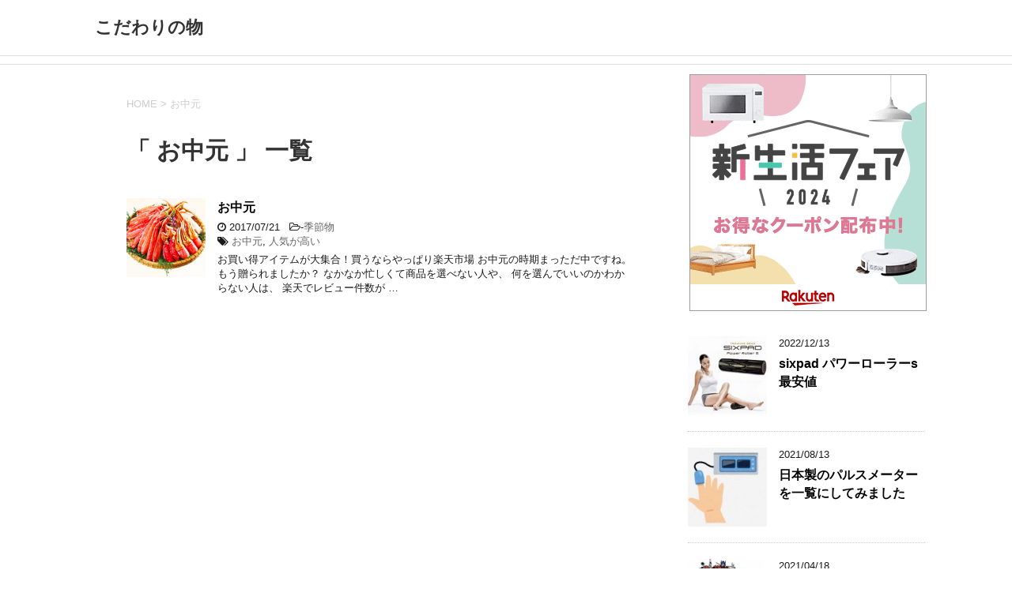

--- FILE ---
content_type: text/html; charset=UTF-8
request_url: https://monomonogoods.net/tag/%E3%81%8A%E4%B8%AD%E5%85%83
body_size: 8309
content:
<!DOCTYPE html>
<!--[if lt IE 7]>
<html class="ie6" dir="ltr" lang="ja" prefix="og: https://ogp.me/ns#"> <![endif]-->
<!--[if IE 7]>
<html class="i7" dir="ltr" lang="ja" prefix="og: https://ogp.me/ns#"> <![endif]-->
<!--[if IE 8]>
<html class="ie" dir="ltr" lang="ja" prefix="og: https://ogp.me/ns#"> <![endif]-->
<!--[if gt IE 8]><!-->
<html dir="ltr" lang="ja" prefix="og: https://ogp.me/ns#">
	<!--<![endif]-->
	<head prefix="og: http://ogp.me/ns# fb: http://ogp.me/ns/fb# article: http://ogp.me/ns/article#">
		<meta charset="UTF-8" >
		<meta name="viewport" content="width=device-width,initial-scale=1.0,user-scalable=yes">
		<meta name="format-detection" content="telephone=no" >
		
					<meta name="robots" content="noindex,follow">
		
		<link rel="alternate" type="application/rss+xml" title="こだわりの物 RSS Feed" href="https://monomonogoods.net/feed" />
		<link rel="pingback" href="https://monomonogoods.net/xmlrpc.php" >
		<!--[if lt IE 9]>
		<script src="http://css3-mediaqueries-js.googlecode.com/svn/trunk/css3-mediaqueries.js"></script>
		<script src="https://monomonogoods.net/wp-content/themes/stinger8/js/html5shiv.js"></script>
		<![endif]-->
				<title>お中元 | こだわりの物</title>

		<!-- All in One SEO 4.6.5 - aioseo.com -->
		<meta name="robots" content="max-image-preview:large" />
		<link rel="canonical" href="https://monomonogoods.net/tag/%e3%81%8a%e4%b8%ad%e5%85%83" />
		<meta name="generator" content="All in One SEO (AIOSEO) 4.6.5" />
		<meta name="google" content="nositelinkssearchbox" />
		<script type="application/ld+json" class="aioseo-schema">
			{"@context":"https:\/\/schema.org","@graph":[{"@type":"BreadcrumbList","@id":"https:\/\/monomonogoods.net\/tag\/%E3%81%8A%E4%B8%AD%E5%85%83#breadcrumblist","itemListElement":[{"@type":"ListItem","@id":"https:\/\/monomonogoods.net\/#listItem","position":1,"name":"\u5bb6","item":"https:\/\/monomonogoods.net\/","nextItem":"https:\/\/monomonogoods.net\/tag\/%e3%81%8a%e4%b8%ad%e5%85%83#listItem"},{"@type":"ListItem","@id":"https:\/\/monomonogoods.net\/tag\/%e3%81%8a%e4%b8%ad%e5%85%83#listItem","position":2,"name":"\u304a\u4e2d\u5143","previousItem":"https:\/\/monomonogoods.net\/#listItem"}]},{"@type":"CollectionPage","@id":"https:\/\/monomonogoods.net\/tag\/%E3%81%8A%E4%B8%AD%E5%85%83#collectionpage","url":"https:\/\/monomonogoods.net\/tag\/%E3%81%8A%E4%B8%AD%E5%85%83","name":"\u304a\u4e2d\u5143 | \u3053\u3060\u308f\u308a\u306e\u7269","inLanguage":"ja","isPartOf":{"@id":"https:\/\/monomonogoods.net\/#website"},"breadcrumb":{"@id":"https:\/\/monomonogoods.net\/tag\/%E3%81%8A%E4%B8%AD%E5%85%83#breadcrumblist"}},{"@type":"Organization","@id":"https:\/\/monomonogoods.net\/#organization","name":"\u3053\u3060\u308f\u308a\u306e\u7269","url":"https:\/\/monomonogoods.net\/"},{"@type":"WebSite","@id":"https:\/\/monomonogoods.net\/#website","url":"https:\/\/monomonogoods.net\/","name":"\u3053\u3060\u308f\u308a\u306e\u7269","inLanguage":"ja","publisher":{"@id":"https:\/\/monomonogoods.net\/#organization"}}]}
		</script>
		<!-- All in One SEO -->

<link rel='dns-prefetch' href='//ajax.googleapis.com' />
<script type="text/javascript">
/* <![CDATA[ */
window._wpemojiSettings = {"baseUrl":"https:\/\/s.w.org\/images\/core\/emoji\/15.0.3\/72x72\/","ext":".png","svgUrl":"https:\/\/s.w.org\/images\/core\/emoji\/15.0.3\/svg\/","svgExt":".svg","source":{"concatemoji":"https:\/\/monomonogoods.net\/wp-includes\/js\/wp-emoji-release.min.js?ver=6.5.7"}};
/*! This file is auto-generated */
!function(i,n){var o,s,e;function c(e){try{var t={supportTests:e,timestamp:(new Date).valueOf()};sessionStorage.setItem(o,JSON.stringify(t))}catch(e){}}function p(e,t,n){e.clearRect(0,0,e.canvas.width,e.canvas.height),e.fillText(t,0,0);var t=new Uint32Array(e.getImageData(0,0,e.canvas.width,e.canvas.height).data),r=(e.clearRect(0,0,e.canvas.width,e.canvas.height),e.fillText(n,0,0),new Uint32Array(e.getImageData(0,0,e.canvas.width,e.canvas.height).data));return t.every(function(e,t){return e===r[t]})}function u(e,t,n){switch(t){case"flag":return n(e,"\ud83c\udff3\ufe0f\u200d\u26a7\ufe0f","\ud83c\udff3\ufe0f\u200b\u26a7\ufe0f")?!1:!n(e,"\ud83c\uddfa\ud83c\uddf3","\ud83c\uddfa\u200b\ud83c\uddf3")&&!n(e,"\ud83c\udff4\udb40\udc67\udb40\udc62\udb40\udc65\udb40\udc6e\udb40\udc67\udb40\udc7f","\ud83c\udff4\u200b\udb40\udc67\u200b\udb40\udc62\u200b\udb40\udc65\u200b\udb40\udc6e\u200b\udb40\udc67\u200b\udb40\udc7f");case"emoji":return!n(e,"\ud83d\udc26\u200d\u2b1b","\ud83d\udc26\u200b\u2b1b")}return!1}function f(e,t,n){var r="undefined"!=typeof WorkerGlobalScope&&self instanceof WorkerGlobalScope?new OffscreenCanvas(300,150):i.createElement("canvas"),a=r.getContext("2d",{willReadFrequently:!0}),o=(a.textBaseline="top",a.font="600 32px Arial",{});return e.forEach(function(e){o[e]=t(a,e,n)}),o}function t(e){var t=i.createElement("script");t.src=e,t.defer=!0,i.head.appendChild(t)}"undefined"!=typeof Promise&&(o="wpEmojiSettingsSupports",s=["flag","emoji"],n.supports={everything:!0,everythingExceptFlag:!0},e=new Promise(function(e){i.addEventListener("DOMContentLoaded",e,{once:!0})}),new Promise(function(t){var n=function(){try{var e=JSON.parse(sessionStorage.getItem(o));if("object"==typeof e&&"number"==typeof e.timestamp&&(new Date).valueOf()<e.timestamp+604800&&"object"==typeof e.supportTests)return e.supportTests}catch(e){}return null}();if(!n){if("undefined"!=typeof Worker&&"undefined"!=typeof OffscreenCanvas&&"undefined"!=typeof URL&&URL.createObjectURL&&"undefined"!=typeof Blob)try{var e="postMessage("+f.toString()+"("+[JSON.stringify(s),u.toString(),p.toString()].join(",")+"));",r=new Blob([e],{type:"text/javascript"}),a=new Worker(URL.createObjectURL(r),{name:"wpTestEmojiSupports"});return void(a.onmessage=function(e){c(n=e.data),a.terminate(),t(n)})}catch(e){}c(n=f(s,u,p))}t(n)}).then(function(e){for(var t in e)n.supports[t]=e[t],n.supports.everything=n.supports.everything&&n.supports[t],"flag"!==t&&(n.supports.everythingExceptFlag=n.supports.everythingExceptFlag&&n.supports[t]);n.supports.everythingExceptFlag=n.supports.everythingExceptFlag&&!n.supports.flag,n.DOMReady=!1,n.readyCallback=function(){n.DOMReady=!0}}).then(function(){return e}).then(function(){var e;n.supports.everything||(n.readyCallback(),(e=n.source||{}).concatemoji?t(e.concatemoji):e.wpemoji&&e.twemoji&&(t(e.twemoji),t(e.wpemoji)))}))}((window,document),window._wpemojiSettings);
/* ]]> */
</script>
<style id='wp-emoji-styles-inline-css' type='text/css'>

	img.wp-smiley, img.emoji {
		display: inline !important;
		border: none !important;
		box-shadow: none !important;
		height: 1em !important;
		width: 1em !important;
		margin: 0 0.07em !important;
		vertical-align: -0.1em !important;
		background: none !important;
		padding: 0 !important;
	}
</style>
<link rel='stylesheet' id='wp-block-library-css' href='https://monomonogoods.net/wp-includes/css/dist/block-library/style.min.css?ver=6.5.7' type='text/css' media='all' />
<style id='classic-theme-styles-inline-css' type='text/css'>
/*! This file is auto-generated */
.wp-block-button__link{color:#fff;background-color:#32373c;border-radius:9999px;box-shadow:none;text-decoration:none;padding:calc(.667em + 2px) calc(1.333em + 2px);font-size:1.125em}.wp-block-file__button{background:#32373c;color:#fff;text-decoration:none}
</style>
<style id='global-styles-inline-css' type='text/css'>
body{--wp--preset--color--black: #000000;--wp--preset--color--cyan-bluish-gray: #abb8c3;--wp--preset--color--white: #ffffff;--wp--preset--color--pale-pink: #f78da7;--wp--preset--color--vivid-red: #cf2e2e;--wp--preset--color--luminous-vivid-orange: #ff6900;--wp--preset--color--luminous-vivid-amber: #fcb900;--wp--preset--color--light-green-cyan: #7bdcb5;--wp--preset--color--vivid-green-cyan: #00d084;--wp--preset--color--pale-cyan-blue: #8ed1fc;--wp--preset--color--vivid-cyan-blue: #0693e3;--wp--preset--color--vivid-purple: #9b51e0;--wp--preset--gradient--vivid-cyan-blue-to-vivid-purple: linear-gradient(135deg,rgba(6,147,227,1) 0%,rgb(155,81,224) 100%);--wp--preset--gradient--light-green-cyan-to-vivid-green-cyan: linear-gradient(135deg,rgb(122,220,180) 0%,rgb(0,208,130) 100%);--wp--preset--gradient--luminous-vivid-amber-to-luminous-vivid-orange: linear-gradient(135deg,rgba(252,185,0,1) 0%,rgba(255,105,0,1) 100%);--wp--preset--gradient--luminous-vivid-orange-to-vivid-red: linear-gradient(135deg,rgba(255,105,0,1) 0%,rgb(207,46,46) 100%);--wp--preset--gradient--very-light-gray-to-cyan-bluish-gray: linear-gradient(135deg,rgb(238,238,238) 0%,rgb(169,184,195) 100%);--wp--preset--gradient--cool-to-warm-spectrum: linear-gradient(135deg,rgb(74,234,220) 0%,rgb(151,120,209) 20%,rgb(207,42,186) 40%,rgb(238,44,130) 60%,rgb(251,105,98) 80%,rgb(254,248,76) 100%);--wp--preset--gradient--blush-light-purple: linear-gradient(135deg,rgb(255,206,236) 0%,rgb(152,150,240) 100%);--wp--preset--gradient--blush-bordeaux: linear-gradient(135deg,rgb(254,205,165) 0%,rgb(254,45,45) 50%,rgb(107,0,62) 100%);--wp--preset--gradient--luminous-dusk: linear-gradient(135deg,rgb(255,203,112) 0%,rgb(199,81,192) 50%,rgb(65,88,208) 100%);--wp--preset--gradient--pale-ocean: linear-gradient(135deg,rgb(255,245,203) 0%,rgb(182,227,212) 50%,rgb(51,167,181) 100%);--wp--preset--gradient--electric-grass: linear-gradient(135deg,rgb(202,248,128) 0%,rgb(113,206,126) 100%);--wp--preset--gradient--midnight: linear-gradient(135deg,rgb(2,3,129) 0%,rgb(40,116,252) 100%);--wp--preset--font-size--small: 13px;--wp--preset--font-size--medium: 20px;--wp--preset--font-size--large: 36px;--wp--preset--font-size--x-large: 42px;--wp--preset--spacing--20: 0.44rem;--wp--preset--spacing--30: 0.67rem;--wp--preset--spacing--40: 1rem;--wp--preset--spacing--50: 1.5rem;--wp--preset--spacing--60: 2.25rem;--wp--preset--spacing--70: 3.38rem;--wp--preset--spacing--80: 5.06rem;--wp--preset--shadow--natural: 6px 6px 9px rgba(0, 0, 0, 0.2);--wp--preset--shadow--deep: 12px 12px 50px rgba(0, 0, 0, 0.4);--wp--preset--shadow--sharp: 6px 6px 0px rgba(0, 0, 0, 0.2);--wp--preset--shadow--outlined: 6px 6px 0px -3px rgba(255, 255, 255, 1), 6px 6px rgba(0, 0, 0, 1);--wp--preset--shadow--crisp: 6px 6px 0px rgba(0, 0, 0, 1);}:where(.is-layout-flex){gap: 0.5em;}:where(.is-layout-grid){gap: 0.5em;}body .is-layout-flex{display: flex;}body .is-layout-flex{flex-wrap: wrap;align-items: center;}body .is-layout-flex > *{margin: 0;}body .is-layout-grid{display: grid;}body .is-layout-grid > *{margin: 0;}:where(.wp-block-columns.is-layout-flex){gap: 2em;}:where(.wp-block-columns.is-layout-grid){gap: 2em;}:where(.wp-block-post-template.is-layout-flex){gap: 1.25em;}:where(.wp-block-post-template.is-layout-grid){gap: 1.25em;}.has-black-color{color: var(--wp--preset--color--black) !important;}.has-cyan-bluish-gray-color{color: var(--wp--preset--color--cyan-bluish-gray) !important;}.has-white-color{color: var(--wp--preset--color--white) !important;}.has-pale-pink-color{color: var(--wp--preset--color--pale-pink) !important;}.has-vivid-red-color{color: var(--wp--preset--color--vivid-red) !important;}.has-luminous-vivid-orange-color{color: var(--wp--preset--color--luminous-vivid-orange) !important;}.has-luminous-vivid-amber-color{color: var(--wp--preset--color--luminous-vivid-amber) !important;}.has-light-green-cyan-color{color: var(--wp--preset--color--light-green-cyan) !important;}.has-vivid-green-cyan-color{color: var(--wp--preset--color--vivid-green-cyan) !important;}.has-pale-cyan-blue-color{color: var(--wp--preset--color--pale-cyan-blue) !important;}.has-vivid-cyan-blue-color{color: var(--wp--preset--color--vivid-cyan-blue) !important;}.has-vivid-purple-color{color: var(--wp--preset--color--vivid-purple) !important;}.has-black-background-color{background-color: var(--wp--preset--color--black) !important;}.has-cyan-bluish-gray-background-color{background-color: var(--wp--preset--color--cyan-bluish-gray) !important;}.has-white-background-color{background-color: var(--wp--preset--color--white) !important;}.has-pale-pink-background-color{background-color: var(--wp--preset--color--pale-pink) !important;}.has-vivid-red-background-color{background-color: var(--wp--preset--color--vivid-red) !important;}.has-luminous-vivid-orange-background-color{background-color: var(--wp--preset--color--luminous-vivid-orange) !important;}.has-luminous-vivid-amber-background-color{background-color: var(--wp--preset--color--luminous-vivid-amber) !important;}.has-light-green-cyan-background-color{background-color: var(--wp--preset--color--light-green-cyan) !important;}.has-vivid-green-cyan-background-color{background-color: var(--wp--preset--color--vivid-green-cyan) !important;}.has-pale-cyan-blue-background-color{background-color: var(--wp--preset--color--pale-cyan-blue) !important;}.has-vivid-cyan-blue-background-color{background-color: var(--wp--preset--color--vivid-cyan-blue) !important;}.has-vivid-purple-background-color{background-color: var(--wp--preset--color--vivid-purple) !important;}.has-black-border-color{border-color: var(--wp--preset--color--black) !important;}.has-cyan-bluish-gray-border-color{border-color: var(--wp--preset--color--cyan-bluish-gray) !important;}.has-white-border-color{border-color: var(--wp--preset--color--white) !important;}.has-pale-pink-border-color{border-color: var(--wp--preset--color--pale-pink) !important;}.has-vivid-red-border-color{border-color: var(--wp--preset--color--vivid-red) !important;}.has-luminous-vivid-orange-border-color{border-color: var(--wp--preset--color--luminous-vivid-orange) !important;}.has-luminous-vivid-amber-border-color{border-color: var(--wp--preset--color--luminous-vivid-amber) !important;}.has-light-green-cyan-border-color{border-color: var(--wp--preset--color--light-green-cyan) !important;}.has-vivid-green-cyan-border-color{border-color: var(--wp--preset--color--vivid-green-cyan) !important;}.has-pale-cyan-blue-border-color{border-color: var(--wp--preset--color--pale-cyan-blue) !important;}.has-vivid-cyan-blue-border-color{border-color: var(--wp--preset--color--vivid-cyan-blue) !important;}.has-vivid-purple-border-color{border-color: var(--wp--preset--color--vivid-purple) !important;}.has-vivid-cyan-blue-to-vivid-purple-gradient-background{background: var(--wp--preset--gradient--vivid-cyan-blue-to-vivid-purple) !important;}.has-light-green-cyan-to-vivid-green-cyan-gradient-background{background: var(--wp--preset--gradient--light-green-cyan-to-vivid-green-cyan) !important;}.has-luminous-vivid-amber-to-luminous-vivid-orange-gradient-background{background: var(--wp--preset--gradient--luminous-vivid-amber-to-luminous-vivid-orange) !important;}.has-luminous-vivid-orange-to-vivid-red-gradient-background{background: var(--wp--preset--gradient--luminous-vivid-orange-to-vivid-red) !important;}.has-very-light-gray-to-cyan-bluish-gray-gradient-background{background: var(--wp--preset--gradient--very-light-gray-to-cyan-bluish-gray) !important;}.has-cool-to-warm-spectrum-gradient-background{background: var(--wp--preset--gradient--cool-to-warm-spectrum) !important;}.has-blush-light-purple-gradient-background{background: var(--wp--preset--gradient--blush-light-purple) !important;}.has-blush-bordeaux-gradient-background{background: var(--wp--preset--gradient--blush-bordeaux) !important;}.has-luminous-dusk-gradient-background{background: var(--wp--preset--gradient--luminous-dusk) !important;}.has-pale-ocean-gradient-background{background: var(--wp--preset--gradient--pale-ocean) !important;}.has-electric-grass-gradient-background{background: var(--wp--preset--gradient--electric-grass) !important;}.has-midnight-gradient-background{background: var(--wp--preset--gradient--midnight) !important;}.has-small-font-size{font-size: var(--wp--preset--font-size--small) !important;}.has-medium-font-size{font-size: var(--wp--preset--font-size--medium) !important;}.has-large-font-size{font-size: var(--wp--preset--font-size--large) !important;}.has-x-large-font-size{font-size: var(--wp--preset--font-size--x-large) !important;}
.wp-block-navigation a:where(:not(.wp-element-button)){color: inherit;}
:where(.wp-block-post-template.is-layout-flex){gap: 1.25em;}:where(.wp-block-post-template.is-layout-grid){gap: 1.25em;}
:where(.wp-block-columns.is-layout-flex){gap: 2em;}:where(.wp-block-columns.is-layout-grid){gap: 2em;}
.wp-block-pullquote{font-size: 1.5em;line-height: 1.6;}
</style>
<link rel='stylesheet' id='normalize-css' href='https://monomonogoods.net/wp-content/themes/stinger8/css/normalize.css?ver=1.5.9' type='text/css' media='all' />
<link rel='stylesheet' id='font-awesome-css' href='https://monomonogoods.net/wp-content/themes/stinger8/css/fontawesome/css/font-awesome.min.css?ver=4.5.0' type='text/css' media='all' />
<link rel='stylesheet' id='style-css' href='https://monomonogoods.net/wp-content/themes/stinger8/style.css?ver=6.5.7' type='text/css' media='all' />
<script type="text/javascript" src="//ajax.googleapis.com/ajax/libs/jquery/1.11.3/jquery.min.js?ver=1.11.3" id="jquery-js"></script>
<link rel="https://api.w.org/" href="https://monomonogoods.net/wp-json/" /><link rel="alternate" type="application/json" href="https://monomonogoods.net/wp-json/wp/v2/tags/49" /><style type="text/css" id="custom-background-css">
body.custom-background { background-color: #ffffff; }
</style>
		</head>
	<body class="archive tag tag-49 custom-background" >
			<div id="st-ami">
				<div id="wrapper">
				<div id="wrapper-in">
					<header>
						<div id="headbox-bg">
							<div class="clearfix" id="headbox">
								<nav id="s-navi" class="pcnone">
	<dl class="acordion">
		<dt class="trigger">
			<p><span class="op"><i class="fa fa-bars"></i></span></p>
		</dt>

		<dd class="acordion_tree">
						<div class="menu"></div>
			<div class="clear"></div>

		</dd>
	</dl>
</nav>
									<div id="header-l">
									<!-- ロゴ又はブログ名 -->
									<p class="sitename">
										<a href="https://monomonogoods.net/">
											こだわりの物										</a>
									</p>
									<!-- ロゴ又はブログ名ここまで -->
									<!-- キャプション -->
																			<p class="descr">
																					</p>
																		</div><!-- /#header-l -->

							</div><!-- /#headbox-bg -->
						</div><!-- /#headbox clearfix -->

						<div id="gazou-wide">
										<div id="st-menubox">
			<div id="st-menuwide">
				<nav class="menu"></nav>
			</div>
		</div>
	
							
						</div>
						<!-- /gazou -->

					</header>
					<div id="content-w">
<center><script type="text/javascript" src="http://image.d-064.com/af_banner/rotation_banner.php?hid=240545&img=6640200"></script><noscript><a href="http://www.d-064.com/touroku/han_touroku.php?hid=240545" target="_blank" rel="nofollow"><img border="0" width="320" height="100" src="http://image.d-064.com/af_banner/rotation_banner.php?hid=240545&img=0320100" alt=""></a></noscript></center>
<div id="content" class="clearfix">
	<div id="contentInner">
		<div class="st-main">

				<!--ぱんくず -->
									<section id="breadcrumb">
					<ol>
						<li><a href="https://monomonogoods.net"><span>HOME</span></a> > </li>
						<li>お中元</li>
					</ol>
					</section>
								<!--/ ぱんくず -->

			<article>
				
				<!--ループ開始-->
				<h1 class="entry-title">「
											お中元										」 一覧 </h1>

				<div class="kanren">
			<dl class="clearfix">
			<dt><a href="https://monomonogoods.net/%e3%81%8a%e4%b8%ad%e5%85%83">
											<img width="150" height="150" src="https://monomonogoods.net/wp-content/uploads/2017/07/510365f48f540b89dc48fdf454595929-150x150.png" class="attachment-thumbnail size-thumbnail wp-post-image" alt="" decoding="async" srcset="https://monomonogoods.net/wp-content/uploads/2017/07/510365f48f540b89dc48fdf454595929-150x150.png 150w, https://monomonogoods.net/wp-content/uploads/2017/07/510365f48f540b89dc48fdf454595929-100x100.png 100w" sizes="(max-width: 150px) 100vw, 150px" />									</a></dt>
			<dd>
				<p class="kanren-t"><a href="https://monomonogoods.net/%e3%81%8a%e4%b8%ad%e5%85%83">
						お中元					</a></p>

				<div class="blog_info">
					<p><i class="fa fa-clock-o"></i>
						2017/07/21						&nbsp;<span class="pcone">
							<i class="fa fa-folder-open-o" aria-hidden="true"></i>-<a href="https://monomonogoods.net/category/%e5%ad%a3%e7%af%80%e7%89%a9" rel="category tag">季節物</a><br/>
							<i class="fa fa-tags"></i>&nbsp;<a href="https://monomonogoods.net/tag/%e3%81%8a%e4%b8%ad%e5%85%83" rel="tag">お中元</a>, <a href="https://monomonogoods.net/tag/%e4%ba%ba%e6%b0%97%e3%81%8c%e9%ab%98%e3%81%84" rel="tag">人気が高い</a>          </span></p>
				</div>
				<div class="smanone2">
					<p>お買い得アイテムが大集合！買うならやっぱり楽天市場 お中元の時期まっただ中ですね。 もう贈られましたか？ なかなか忙しくて商品を選べない人や、 何を選んでいいのかわからない人は、 楽天でレビュー件数が &#8230; </p>
				</div>
			</dd>
		</dl>
	</div>
					<div class="st-pagelink">
		</div>

			</article>
		</div>
	</div>
	<!-- /#contentInner -->
	<div id="side">
	<div class="st-aside">

					<div class="side-topad">
				<div class="ad"><p style="display:none">楽天</p>			<div class="textwidget"><a href="https://hb.afl.rakuten.co.jp/hsc/11f445f4.49a69d99.14e5ad86.26872056/?scid=af_shop_img&link_type=pict&ut=eyJwYWdlIjoic2hvcCIsInR5cGUiOiJwaWN0IiwiY29sIjowLCJjYXQiOiI1OCIsImJhbiI6IjkyODQ5NSJ9" target="_blank" style="word-wrap:break-word;" rel="noopener"><img src="https://hbb.afl.rakuten.co.jp/hsb/11f445f4.49a69d99.14e5ad86.26872056/?me_id=1&me_adv_id=928495&t=pict" border="0" style="margin:2px" alt="" title=""></a></div>
		</div>			</div>
		
		<div class="kanren">
							<dl class="clearfix">
				<dt><a href="https://monomonogoods.net/sixpad-powerroller-saiyasu">
													<img width="150" height="150" src="https://monomonogoods.net/wp-content/uploads/2022/12/sixpad-powerroller-150x150.jpg" class="attachment-thumbnail size-thumbnail wp-post-image" alt="sixpadパワーローラーS" decoding="async" loading="lazy" srcset="https://monomonogoods.net/wp-content/uploads/2022/12/sixpad-powerroller-150x150.jpg 150w, https://monomonogoods.net/wp-content/uploads/2022/12/sixpad-powerroller-300x300.jpg 300w, https://monomonogoods.net/wp-content/uploads/2022/12/sixpad-powerroller-100x100.jpg 100w, https://monomonogoods.net/wp-content/uploads/2022/12/sixpad-powerroller.jpg 370w" sizes="(max-width: 150px) 100vw, 150px" />											</a></dt>
				<dd>
					<div class="blog_info">
						<p>2022/12/13</p>
					</div>
					<p class="kanren-t"><a href="https://monomonogoods.net/sixpad-powerroller-saiyasu">sixpad パワーローラーs 最安値</a></p>

					<div class="smanone2">
											</div>
				</dd>
			</dl>
					<dl class="clearfix">
				<dt><a href="https://monomonogoods.net/pulsmeterjapan">
													<img width="150" height="150" src="https://monomonogoods.net/wp-content/uploads/2021/08/pulsmeter-150x150.jpg" class="attachment-thumbnail size-thumbnail wp-post-image" alt="パルスメーター" decoding="async" loading="lazy" srcset="https://monomonogoods.net/wp-content/uploads/2021/08/pulsmeter-150x150.jpg 150w, https://monomonogoods.net/wp-content/uploads/2021/08/pulsmeter-100x100.jpg 100w" sizes="(max-width: 150px) 100vw, 150px" />											</a></dt>
				<dd>
					<div class="blog_info">
						<p>2021/08/13</p>
					</div>
					<p class="kanren-t"><a href="https://monomonogoods.net/pulsmeterjapan">日本製のパルスメーターを一覧にしてみました</a></p>

					<div class="smanone2">
											</div>
				</dd>
			</dl>
					<dl class="clearfix">
				<dt><a href="https://monomonogoods.net/transformoputimasu">
													<img width="150" height="150" src="https://monomonogoods.net/wp-content/uploads/2021/04/transform-optimasupreime-150x150.jpg" class="attachment-thumbnail size-thumbnail wp-post-image" alt="トランスフォーマー MB－11 ムービー10thアニバーサリー オプティマスプライム" decoding="async" loading="lazy" srcset="https://monomonogoods.net/wp-content/uploads/2021/04/transform-optimasupreime-150x150.jpg 150w, https://monomonogoods.net/wp-content/uploads/2021/04/transform-optimasupreime-100x100.jpg 100w, https://monomonogoods.net/wp-content/uploads/2021/04/transform-optimasupreime.jpg 300w" sizes="(max-width: 150px) 100vw, 150px" />											</a></dt>
				<dd>
					<div class="blog_info">
						<p>2021/04/18</p>
					</div>
					<p class="kanren-t"><a href="https://monomonogoods.net/transformoputimasu">トランスフォーマー MB－11 ムービー10thアニバーサリー オプティマスプライム</a></p>

					<div class="smanone2">
											</div>
				</dd>
			</dl>
					<dl class="clearfix">
				<dt><a href="https://monomonogoods.net/purazumacruster-corona">
													<img width="150" height="150" src="https://monomonogoods.net/wp-content/uploads/2020/09/kuukiseizyouki-150x150.jpg" class="attachment-thumbnail size-thumbnail wp-post-image" alt="空気清浄機" decoding="async" loading="lazy" srcset="https://monomonogoods.net/wp-content/uploads/2020/09/kuukiseizyouki-150x150.jpg 150w, https://monomonogoods.net/wp-content/uploads/2020/09/kuukiseizyouki-100x100.jpg 100w" sizes="(max-width: 150px) 100vw, 150px" />											</a></dt>
				<dd>
					<div class="blog_info">
						<p>2020/09/08</p>
					</div>
					<p class="kanren-t"><a href="https://monomonogoods.net/purazumacruster-corona">プラズマクラスターはコロナウィルス に効果がある！？</a></p>

					<div class="smanone2">
											</div>
				</dd>
			</dl>
					<dl class="clearfix">
				<dt><a href="https://monomonogoods.net/handcleamtaisaku">
													<img width="150" height="150" src="https://monomonogoods.net/wp-content/uploads/2020/04/handcleam-150x150.jpg" class="attachment-thumbnail size-thumbnail wp-post-image" alt="ハンドクリーム" decoding="async" loading="lazy" srcset="https://monomonogoods.net/wp-content/uploads/2020/04/handcleam-150x150.jpg 150w, https://monomonogoods.net/wp-content/uploads/2020/04/handcleam-100x100.jpg 100w" sizes="(max-width: 150px) 100vw, 150px" />											</a></dt>
				<dd>
					<div class="blog_info">
						<p>2020/04/20</p>
					</div>
					<p class="kanren-t"><a href="https://monomonogoods.net/handcleamtaisaku">ハンドクリームはウィルス対策の必須アイテム！その理由は？</a></p>

					<div class="smanone2">
											</div>
				</dd>
			</dl>
				</div>
					<div id="mybox">
				<div class="ad"><p class="menu_underh2">カテゴリー</p>
			<ul>
					<li class="cat-item cat-item-4"><a href="https://monomonogoods.net/category/%e3%81%8a%e3%82%82%e3%81%a1%e3%82%83">おもちゃ</a>
</li>
	<li class="cat-item cat-item-77"><a href="https://monomonogoods.net/category/%e4%be%bf%e5%88%a9%e3%82%b0%e3%83%83%e3%82%ba">便利グッズ</a>
</li>
	<li class="cat-item cat-item-2"><a href="https://monomonogoods.net/category/%e5%ad%a3%e7%af%80%e7%89%a9">季節物</a>
</li>
	<li class="cat-item cat-item-55"><a href="https://monomonogoods.net/category/%e5%ae%b6%e9%9b%bb">家電</a>
</li>
	<li class="cat-item cat-item-91"><a href="https://monomonogoods.net/category/%e5%b0%8f%e7%89%a9">小物</a>
</li>
	<li class="cat-item cat-item-137"><a href="https://monomonogoods.net/category/%e6%9b%b8%e7%b1%8d">書籍</a>
</li>
	<li class="cat-item cat-item-23"><a href="https://monomonogoods.net/category/%e6%b4%8b%e6%9c%8d">洋服</a>
</li>
	<li class="cat-item cat-item-5"><a href="https://monomonogoods.net/category/%e7%be%8e%e5%ae%b9">美容</a>
</li>
	<li class="cat-item cat-item-104"><a href="https://monomonogoods.net/category/%e9%99%90%e5%ae%9a">限定</a>
</li>
	<li class="cat-item cat-item-3"><a href="https://monomonogoods.net/category/%e9%9d%b4">靴</a>
</li>
	<li class="cat-item cat-item-68"><a href="https://monomonogoods.net/category/%e9%a3%9f%e3%81%b9%e7%89%a9">食べ物</a>
</li>
			</ul>

			</div>
		<div class="ad">
		<p class="menu_underh2">最新の投稿</p>
		<ul>
											<li>
					<a href="https://monomonogoods.net/sixpad-powerroller-saiyasu">sixpad パワーローラーs 最安値</a>
									</li>
											<li>
					<a href="https://monomonogoods.net/pulsmeterjapan">日本製のパルスメーターを一覧にしてみました</a>
									</li>
											<li>
					<a href="https://monomonogoods.net/transformoputimasu">トランスフォーマー MB－11 ムービー10thアニバーサリー オプティマスプライム</a>
									</li>
											<li>
					<a href="https://monomonogoods.net/purazumacruster-corona">プラズマクラスターはコロナウィルス に効果がある！？</a>
									</li>
											<li>
					<a href="https://monomonogoods.net/handcleamtaisaku">ハンドクリームはウィルス対策の必須アイテム！その理由は？</a>
									</li>
					</ul>

		</div><div class="ad"><p class="menu_underh2">楽天ランキング</p>			<div class="textwidget"><!-- Rakuten Widget FROM HERE --><script type="text/javascript">rakuten_design="slide";rakuten_affiliateId="12415791.79146b77.12415792.5e3a69f3";rakuten_items="ranking";rakuten_genreId=0;rakuten_size="200x600";rakuten_target="_blank";rakuten_theme="gray";rakuten_border="off";rakuten_auto_mode="off";rakuten_genre_title="off";rakuten_recommend="on";</script><script type="text/javascript" src="https://xml.affiliate.rakuten.co.jp/widget/js/rakuten_widget.js"></script><!-- Rakuten Widget TO HERE --></div>
		</div><div class="ad"><p class="menu_underh2">ブログランキング</p>			<div class="textwidget"><p><a href="https://blogranking.fc2.com/in.php?id=1011804" target="_blank" rel="noopener"><img decoding="async" src="https://static.fc2.com/blogranking/ranking_banner/c_01.gif" /></a></p>
</div>
		</div>			</div>
				<!-- 追尾広告エリア -->
		<div id="scrollad">
					</div>
		<!-- 追尾広告エリアここまで -->
	</div>
</div>
<!-- /#side -->
</div>
<!--/#content -->
</div><!-- /contentw -->
<footer>
<div id="footer">
<div id="footer-in">
<div class="footermenust"></div>
	<div class="footer-wbox clearfix">

		<div class="footer-c">
			<!-- フッターのメインコンテンツ -->
			<p class="footerlogo">
			<!-- ロゴ又はブログ名 -->
									<a href="https://monomonogoods.net/">
									こだわりの物									</a>
							</p>

			<p>
				<a href="https://monomonogoods.net/"></a>
			</p>
		</div>
	</div>

	<p class="copy">Copyright&copy;
		こだわりの物		,
		2026		All Rights Reserved.</p>

</div>
</div>
</footer>
</div>
<!-- /#wrapperin -->
</div>
<!-- /#wrapper -->
</div><!-- /#st-ami -->
<!-- ページトップへ戻る -->
	<div id="page-top"><a href="#wrapper" class="fa fa-angle-up"></a></div>
<!-- ページトップへ戻る　終わり -->
<script type="text/javascript" src="https://monomonogoods.net/wp-content/themes/stinger8/js/base.js?ver=6.5.7" id="base-js"></script>
<script type="text/javascript" src="https://monomonogoods.net/wp-content/themes/stinger8/js/scroll.js?ver=6.5.7" id="scroll-js"></script>
</body></html>
